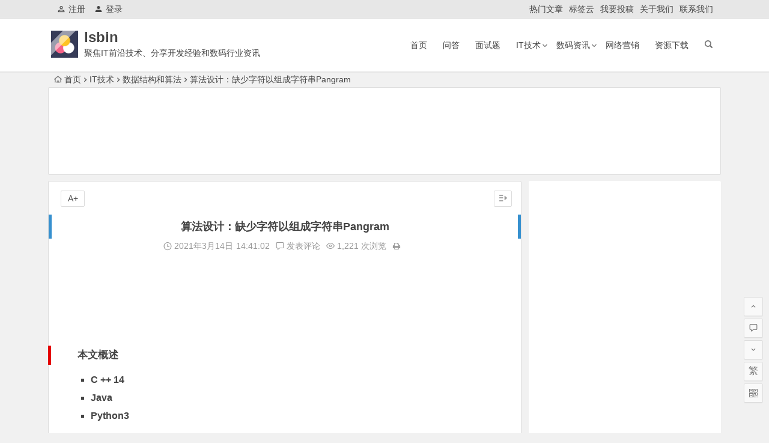

--- FILE ---
content_type: text/html; charset=UTF-8
request_url: https://www.lsbin.com/1631.html
body_size: 18172
content:
<!DOCTYPE html>
<html lang="zh-CN">
<head>
<meta charset="UTF-8">
<meta name="viewport" content="width=device-width, initial-scale=1.0, minimum-scale=1.0, maximum-scale=1.0, user-scalable=no">
<meta http-equiv="Cache-Control" content="no-transform" />
<meta http-equiv="Cache-Control" content="no-siteapp" />
<title>算法设计：缺少字符以组成字符串Pangram - lsbin</title>
<meta name="description" content="Pangram是包含英文字母中每个字母的句子。给定一个字符串, 找到字符串中缺少的所有字符, 即可以使字符串成为Pangram的字符。我们需要按字母顺序打印输出。" />
<meta name="keywords" content="Pangram,字符串,数据结构,算法,算法设计,算法题" />
<link rel="shortcut icon" href="https://www.lsbin.com/favicon.ico">
<link rel="apple-touch-icon" sizes="114x114" href="https://www.lsbin.com/wp-content/uploads/2021/03/favicon.png" />
<link rel="profile" href="http://gmpg.org/xfn/11">
<link rel="pingback" href="https://www.lsbin.com/xmlrpc.php">
<meta name="360-site-verification" content="219f3ba0c64a75b0a05363bb0ca3e93d" />
<meta name="sogou_site_verification" content="8I1PZlEhA6"/>
<!--[if lt IE 9]>
<script src="https://www.lsbin.com/wp-content/themes/begin%20lts/js/html5.js"></script>
<script src="https://www.lsbin.com/wp-content/themes/begin%20lts/js/css3-mediaqueries.js"></script>
<![endif]-->
<link rel='stylesheet' id='wp-block-library-css'  href='https://www.lsbin.com/wp-includes/css/dist/block-library/style.min.css?ver=5.4.8' type='text/css' media='all' />
<link rel='stylesheet' id='begin-style-css'  href='https://www.lsbin.com/wp-content/themes/begin%20lts/style.css?ver=LTS' type='text/css' media='all' />
<link rel='stylesheet' id='fonts-css'  href='https://www.lsbin.com/wp-content/themes/begin%20lts/css/fonts/fonts.css?ver=24/11/2017' type='text/css' media='all' />
<link rel='stylesheet' id='highlight-css'  href='https://www.lsbin.com/wp-content/themes/begin%20lts/css/highlight.css?ver=24/11/2017' type='text/css' media='all' />
<script type='text/javascript' src='https://www.lsbin.com/wp-content/themes/begin%20lts/js/jquery.min.js?ver=1.10.1'></script>
<link rel="canonical" href="https://www.lsbin.com/1631.html" />
<style>#tag_cloud_widget{height: 245px;}
.personal-bg img{    height: 180px; width: 990px;}
.cat-box{border: 1px solid #fff;}
.cat-box .cat-title{    background: #ffffff;    border-bottom: 1px solid #dddddd4a;}
.nbs-flexisel-container{    border: 1px solid #fff;}
.cat-grid-title, .cat-square-title{    border-top: 1px solid #fff;
    border-left: 1px solid #fff;
    border-right: 1px solid #ffffff;
background: #ffffff;}
.cms-cat-grid .post{border-left: 1px solid #dddddd4a;
    border-top: 1px solid #dddddd4a;
    border-bottom: 1px solid #dddddd4a;}
.cms-cat-square .post{border-left: 1px solid #dddddd4a;
    border-top: 1px solid #dddddd4a;
    border-bottom: 1px solid #dddddd4a;}
.cat-g5{border-right: 1px solid #dddddd4a;}
.cat-g3{border-right: 1px solid #dddddd4a;}
#sidebar h3, #sidebar-l h3{background: #ffffff;border-bottom: 1px solid #dddddd4a;}
.widget{border: 1px solid #fff;}
.wpz_widget_content .tab_title a{background: #ffffff;    border-left: 1px solid #ffffff;
    border-top: 1px solid #ffffff;
    border-bottom: 1px solid #ffffff;}
.picture-h{border: 1px solid #dddddd4a;}
.tab-bd{border-top: 1px solid #dddddd4a;}
.tab-hd{background: #f9f9f9;}
.tab-hd-con{border-right: 1px solid #dddddd4a;}
.tab-site{border: 1px solid #dddddd4a;}
.cms-news-grid .post{    border: 1px solid #dddddd4a;}
.cms-news-grid .marked-ico{background: #0000005c;}
.new-icon .be{    color: #0000005c;}
.title-i span{    background: #000;
    border: 1px solid #000;}
#respond{border: 1px solid #fff;
    box-shadow: 0 1px 1px rgb(255, 255, 255);}
#comment{border-radius: 20px;}
.meta-nav{border: 1px solid #dddddd4a;}
#respond #submit{    border-radius: 20px;border: 1px solid #dddddd4a;    padding: 1px;}
.authorbio{border: 1px solid #ffffff4a;}
#related-img{border: 1px solid #fff;}
.down-form fieldset{order: 1px solid #dddddd4a;}
.comments-title{padding: 0 20px 2px 20px;
    border: 1px solid #fff;
    box-shadow: 0 1px 1px rgba(255, 255, 255, 0);}
.comment-list li{padding: 0 20px 5px 20px;
    border: 1px solid #fff;
    box-shadow: 0 1px 1px rgba(255, 255, 255, 0);}
li.comments-anchor{background: white;}
.comments-anchor, .scroll-comments{top: 0px;}</style><link rel="icon" href="https://www.lsbin.com/wp-content/uploads/2021/03/cropped-lsbin-1-32x32.png" sizes="32x32" />
<link rel="icon" href="https://www.lsbin.com/wp-content/uploads/2021/03/cropped-lsbin-1-192x192.png" sizes="192x192" />
<link rel="apple-touch-icon" href="https://www.lsbin.com/wp-content/uploads/2021/03/cropped-lsbin-1-180x180.png" />
<meta name="msapplication-TileImage" content="https://www.lsbin.com/wp-content/uploads/2021/03/cropped-lsbin-1-270x270.png" />
<script>
var _hmt = _hmt || [];
(function() {
  var hm = document.createElement("script");
  hm.src = "https://hm.baidu.com/hm.js?ba5a5c434fdcc60a7eae3add3eed7062";
  var s = document.getElementsByTagName("script")[0]; 
  s.parentNode.insertBefore(hm, s);
})();
</script><script async src="https://pagead2.googlesyndication.com/pagead/js/adsbygoogle.js?client=ca-pub-5520426928387543" crossorigin="anonymous"></script>
</head>
<body class="post-template-default single single-post postid-1631 single-format-standard">
<div id="page" class="hfeed site">
	<header id="masthead" class="site-header">
		<div id="header-main" class="header-main">
			<nav id="top-header">
			<div class="top-nav">
									<div id="user-profile">
					<div class="user-login"><a href="https://www.lsbin.com/register" target="_blank"><i class="be be-personoutline"></i>注册</a></div>
			
						<div class="nav-set">
			 	<div class="nav-login">
			 					<a href="#login" class="flatbtn" id="login-main" ><i class="be be-timerauto"></i>登录</a>
								</div>
			</div>
					<div class="clear"></div>
</div>				
				<div class="menu-menu-top-container"><ul id="menu-menu-top" class="top-menu"><li id="menu-item-211" class="menu-item menu-item-type-post_type menu-item-object-page menu-item-211"><a href="https://www.lsbin.com/hot-posts">热门文章</a></li>
<li id="menu-item-208" class="menu-item menu-item-type-post_type menu-item-object-page menu-item-208"><a href="https://www.lsbin.com/tags">标签云</a></li>
<li id="menu-item-210" class="menu-item menu-item-type-post_type menu-item-object-page menu-item-210"><a href="https://www.lsbin.com/contribute-page">我要投稿</a></li>
<li id="menu-item-209" class="menu-item menu-item-type-post_type menu-item-object-page menu-item-209"><a href="https://www.lsbin.com/about">关于我们</a></li>
<li id="menu-item-212" class="menu-item menu-item-type-post_type menu-item-object-page menu-item-212"><a href="https://www.lsbin.com/contact">联系我们</a></li>
</ul></div>			</div>
		</nav><!-- #top-header -->

		<div id="menu-box">
			<div id="top-menu">
				<span class="nav-search"></span>
															<span class="mobile-login"><a href="#login" id="login-mobile" ><i class="be be-timerauto"></i></a></span>
																	<div class="logo-site">
																						<span class="logo-small"><img src="https://www.lsbin.com/wp-content/uploads/2021/03/lsbin-2.png" /></span>							<p class="site-title"><a href="https://www.lsbin.com/" title="lsbin" rel="home">lsbin</a></p>
							<p class="site-description">聚焦IT前沿技术、分享开发经验和数码行业资讯</p>
																</div><!-- .logo-site -->

				<div id="site-nav-wrap">
					<div id="sidr-close"><a href="#sidr-close" class="toggle-sidr-close">×</a></div>
					<div id="sidr-menu"><div class="toggle-sidr-menu">MENU</a></div></div>
					<nav id="site-nav" class="main-nav">
																		<a href="#sidr-main" id="navigation-toggle" class="bars"><i class="be be-menu"></i></a>
																	<div class="menu-menu-nav-container"><ul id="menu-menu-nav" class="down-menu nav-menu"><li id="menu-item-213" class="menu-item menu-item-type-custom menu-item-object-custom menu-item-home menu-item-213"><a href="https://www.lsbin.com/">首页</a></li>
<li id="menu-item-232" class="menu-item menu-item-type-taxonomy menu-item-object-category menu-item-232"><a href="https://www.lsbin.com/questions/">问答</a></li>
<li id="menu-item-233" class="menu-item menu-item-type-taxonomy menu-item-object-category menu-item-233"><a href="https://www.lsbin.com/interviews/">面试题</a></li>
<li id="menu-item-214" class="menu-item menu-item-type-taxonomy menu-item-object-category current-post-ancestor current-menu-parent current-post-parent menu-item-has-children menu-item-214"><a href="https://www.lsbin.com/it-technology/">IT技术</a>
<ul class="sub-menu">
	<li id="menu-item-215" class="menu-item menu-item-type-taxonomy menu-item-object-category menu-item-215"><a href="https://www.lsbin.com/product-design/">产品设计</a></li>
	<li id="menu-item-216" class="menu-item menu-item-type-taxonomy menu-item-object-category menu-item-216"><a href="https://www.lsbin.com/artificial-intelligence/">人工智能</a></li>
	<li id="menu-item-222" class="menu-item menu-item-type-taxonomy menu-item-object-category current-post-ancestor current-menu-parent current-post-parent menu-item-222"><a href="https://www.lsbin.com/ds-algorithm/">数据结构和算法</a></li>
	<li id="menu-item-221" class="menu-item menu-item-type-taxonomy menu-item-object-category menu-item-221"><a href="https://www.lsbin.com/database/">数据库</a></li>
	<li id="menu-item-220" class="menu-item menu-item-type-taxonomy menu-item-object-category menu-item-220"><a href="https://www.lsbin.com/operating-system/">操作系统</a></li>
	<li id="menu-item-217" class="menu-item menu-item-type-taxonomy menu-item-object-category menu-item-217"><a href="https://www.lsbin.com/security/">安全</a></li>
	<li id="menu-item-227" class="menu-item menu-item-type-taxonomy menu-item-object-category menu-item-227"><a href="https://www.lsbin.com/mobile-development/">移动开发</a></li>
	<li id="menu-item-228" class="menu-item menu-item-type-taxonomy menu-item-object-category menu-item-228"><a href="https://www.lsbin.com/website-dev/">网站开发</a></li>
	<li id="menu-item-230" class="menu-item menu-item-type-taxonomy menu-item-object-category menu-item-230"><a href="https://www.lsbin.com/hardware/">计算机硬件</a></li>
</ul>
</li>
<li id="menu-item-223" class="menu-item menu-item-type-taxonomy menu-item-object-category menu-item-has-children menu-item-223"><a href="https://www.lsbin.com/digital-information/">数码资讯</a>
<ul class="sub-menu">
	<li id="menu-item-225" class="menu-item menu-item-type-taxonomy menu-item-object-category menu-item-225"><a href="https://www.lsbin.com/computer/">电脑</a></li>
	<li id="menu-item-219" class="menu-item menu-item-type-taxonomy menu-item-object-category menu-item-219"><a href="https://www.lsbin.com/mobile/">手机</a></li>
	<li id="menu-item-226" class="menu-item menu-item-type-taxonomy menu-item-object-category menu-item-226"><a href="https://www.lsbin.com/camera/">相机</a></li>
	<li id="menu-item-218" class="menu-item menu-item-type-taxonomy menu-item-object-category menu-item-218"><a href="https://www.lsbin.com/appliances/">家电</a></li>
	<li id="menu-item-224" class="menu-item menu-item-type-taxonomy menu-item-object-category menu-item-224"><a href="https://www.lsbin.com/cars/">汽车</a></li>
</ul>
</li>
<li id="menu-item-229" class="menu-item menu-item-type-taxonomy menu-item-object-category menu-item-229"><a href="https://www.lsbin.com/network-marketing/">网络营销</a></li>
<li id="menu-item-231" class="menu-item menu-item-type-taxonomy menu-item-object-category menu-item-231"><a href="https://www.lsbin.com/resources/">资源下载</a></li>
</ul></div>					</nav><!-- #site-nav -->
				</div><!-- #site-nav-wrap -->
				<div class="clear"></div>
			</div><!-- #top-menu -->
		</div><!-- #menu-box -->
	</div><!-- #menu-box -->
</header><!-- #masthead -->
<div id="search-main">
	
	
		<div class="searchbar">
		<form action="https://www.so.com/s" target="_blank" id="so360form">
			<span class="search-input">
				<input type="text" autocomplete="off"  placeholder="输入360站内搜索关键词" name="q" id="so360_keyword">
				<button type="submit" id="so360_submit">360</button>
				<input type="hidden" name="ie" value="utf-8">
				<input type="hidden" name="src" value="zz_www.lsbin.com">
				<input type="hidden" name="site" value="www.lsbin.com">
				<input type="hidden" name="rg" value="1">
				<input type="hidden" name="inurl" value="">
			</span>
		</form>
	</div>
	
		<div class="searchbar">
		<form action="https://www.sogou.com/web" target="_blank" name="sogou_queryform">
			<span class="search-input">
				<input type="text" placeholder="输入搜狗站内搜索关键词" name="query">
				<button type="submit" id="sogou_submit"  onclick="check_insite_input(document.sogou_queryform, 1)">搜狗</button>
				<input type="hidden" name="insite" value="www.lsbin.com">
			</span>
		</form>
	</div>
		<div class="clear"></div>
</div>		<nav class="breadcrumb">
		<a class="crumbs" href="https://www.lsbin.com/"><i class="be be-home"></i>首页</a><i class="be be-arrowright"></i><a href="https://www.lsbin.com/it-technology/" rel="category tag">IT技术</a><i class="be be-arrowright"></i><a href="https://www.lsbin.com/ds-algorithm/" rel="category tag">数据结构和算法</a><i class="be be-arrowright"></i>算法设计：缺少字符以组成字符串Pangram					</nav>
			<div class="header-sub">
					<div class="tg-pc tg-site"><script async src="https://pagead2.googlesyndication.com/pagead/js/adsbygoogle.js?client=ca-pub-5520426928387543"
     crossorigin="anonymous"></script>
<!-- lsbin_head_01 -->
<ins class="adsbygoogle"
     style="display:inline-block;width:1080px;height:136px"
     data-ad-client="ca-pub-5520426928387543"
     data-ad-slot="9196050701"></ins>
<script>
     (adsbygoogle = window.adsbygoogle || []).push({});
</script></div>				<div class="clear"></div>
	</div>

	
	<div id="content" class="site-content">
	<div id="primary" class="content-area">
		<main id="main" class="site-main" role="main">

			
				<article id="post-1631" class="post-1631 post type-post status-publish format-standard hentry category-it-technology category-ds-algorithm tag-pangram tag-175 tag-159 tag-158 tag-211 tag-273 vww">
		<header class="entry-header">
														<h1 class="entry-title">算法设计：缺少字符以组成字符串Pangram</h1>										</header><!-- .entry-header -->

	<div class="entry-content">
		
			<div class="begin-single-meta"><span class="my-date"><i class="be be-schedule"></i> 2021年3月14日<i class="i-time">14:41:02</i></span><span class="comment"><a href="https://www.lsbin.com/1631.html#respond" rel="external nofollow"><i class="be be-speechbubble"></i> 发表评论</a></span><span class="views"><i class="be be-eye"></i> 1,221 次浏览</span><span class="print"><a href="javascript:printme()" target="_self" title="打印"><i class="be be-print"></i></a></span><span class="s-hide"><a href="#"><span class="off-side"></span></a></span></div>
			<div class="single-content">
				
							<div class="tg-pc tg-site"><script async src="https://pagead2.googlesyndication.com/pagead/js/adsbygoogle.js?client=ca-pub-5520426928387543"
     crossorigin="anonymous"></script>
<!-- lsbin_post_head_01 -->
<ins class="adsbygoogle"
     style="display:inline-block;width:728px;height:98px"
     data-ad-client="ca-pub-5520426928387543"
     data-ad-slot="4873662316"></ins>
<script>
     (adsbygoogle = window.adsbygoogle || []).push({});
</script></div>
	
				
<h2>本文概述</h2>



<ul>
 <li><strong><a href="#heading_0" rel="nofollow noopener noreferrer" target="_self">C ++ 14</a></strong></li> 
 <li><strong><a href="#heading_1" rel="nofollow noopener noreferrer" target="_self">Java</a></strong></li> 
 <li><strong><a href="#heading_2" rel="nofollow noopener noreferrer" target="_self">Python3</a></strong></li>
</ul>



<div style="height:15px" aria-hidden="true" class="wp-block-spacer"></div>



<p><a href="https://www.lsbin.com/tag/pangram/" title="查看与 Pangram 相关的文章" target="_blank">Pangram</a>是包含英文字母中每个字母的句子。给定一个<a href="https://www.lsbin.com/tag/%e5%ad%97%e7%ac%a6%e4%b8%b2/" title="查看与 字符串 相关的文章" target="_blank">字符串</a>, 找到字符串中缺少的所有字符, 即可以使字符串成为Pangram的字符。我们需要按字母顺序打印输出。</p>



<p>例子：</p><div class='code-block code-block-1' style='margin: 8px 0; clear: both;'>
<script async src="https://pagead2.googlesyndication.com/pagead/js/adsbygoogle.js?client=ca-pub-5520426928387543"
     crossorigin="anonymous"></script>
<ins class="adsbygoogle"
     style="display:block; text-align:center;"
     data-ad-layout="in-article"
     data-ad-format="fluid"
     data-ad-client="ca-pub-5520426928387543"
     data-ad-slot="1271605795"></ins>
<script>
     (adsbygoogle = window.adsbygoogle || []).push({});
</script></div>




<pre class="wp-block-code"><code>Input : welcome to lsbin
Output : abdhijnpquvxyz

Input : The quick brown fox jumps
Output : adglvyz</code></pre>



<p>推荐：请尝试使用</p>



<p>{IDE}</p>



<p>首先, 在继续解决方案之前。</p>



<p>我们已经讨论过Pangram检查。这个想法是相似的, 我们遍历给定的字符串并标记所有访问过的字符。最后, 我们打印所有未被访问的字符。</p>



<p>小写和大写字符被认为是相同的。</p>



<div style="height:100px" aria-hidden="true" class="wp-block-spacer"></div>



<h2 id="heading_0">C ++ 14</h2>



<pre class="wp-block-code"><code>// C++ program to find characters that needs
// to be added to make Pangram
#include&lt;bits/stdc++.h&gt;
using namespace std;
const int MAX_CHAR = 26;
 
// Returns characters that needs to be added
// to make str
string missingChars(string str)
{
     // A boolean array to store characters
     // present in string.
     bool present[MAX_CHAR] = { false };
 
     // Traverse string and mark characters
     // present in string.
     for ( int i=0; i&lt;str.length(); i++)
     {
         if (str[i] &gt;= 'a' &amp;&amp; str[i] &lt;= 'z' )
             present[str[i]- 'a' ] = true ;
         else if (str[i] &gt;= 'A' &amp;&amp; str[i] &lt;= 'Z' )
             present[str[i]- 'A' ] = true ;
     }
 
     // Store missing characters in alphabetic
     // order.
     string res = "" ;
     for ( int i=0; i&lt;MAX_CHAR; i++)
         if (present[i] == false )
             res.push_back(( char )(i+ 'a' ));
 
     return res;
}
 
// Driver program
int main()
{
     string str = "The quick brown fox jumps "
                  "over the dog" ;
     cout &lt;&lt; missingChars(str);
     return 0;
}</code></pre>



<div style="height:100px" aria-hidden="true" class="wp-block-spacer"></div>



<h2 id="heading_1">Java</h2>



<pre class="wp-block-code"><code>// Java program to find characters that
// needs to be added to make Pangram
import java.io.*;
import java.util.ArrayList;
 
class GFG{
     
private static ArrayList&lt;Character&gt;missingChars(
     String str, int strLength)
{
     final int MAX_CHARS = 26 ;
     
     // A boolean array to store characters
     // present in string.
     boolean [] present = new boolean [MAX_CHARS];
     ArrayList&lt;Character&gt; charsList = new ArrayList&lt;&gt;();
     
     // Traverse string and mark characters
     // present in string.
     for ( int i = 0 ; i &lt; strLength; i++)
     {
         if ( 'A' &lt;= str.charAt(i) &amp;&amp;
                    str.charAt(i) &lt;= 'Z' )
             present[str.charAt(i) - 'A' ] = true ;
         else if ( 'a' &lt;= str.charAt(i) &amp;&amp;
                         str.charAt(i) &lt;= 'z' )
             present[str.charAt(i) - 'a' ] = true ;
     }
     
     // Store missing characters in alphabetic
     // order.
     for ( int i = 0 ; i &lt; MAX_CHARS; i++)
     {
         if (present[i] == false )
             charsList.add(( char )(i + 'a' ));
     }
     return charsList;
}
 
// Driver Code
public static void main(String[] args)
{
     String str = "The quick brown fox jumps " +
                  "over the dog" ;
                  
     ArrayList&lt;Character&gt; missing = GFG.missingChars(
         str, str.length());
         
     if (missing.size() &gt;= 1 )
     {
         for (Character character : missing)
         {
             System.out.print(character);
         }
     }
}
}
 
// This code is contributed by theSardul</code></pre>



<div style="height:100px" aria-hidden="true" class="wp-block-spacer"></div>



<h2 id="heading_2">Python3</h2>



<pre class="wp-block-code"><code># Python3 program to find characters
# that needs to be added to make Pangram
MAX_CHAR = 26
 
# Returns characters that needs
# to be added to make str
def missingChars( Str ):
     
     # A boolean array to store characters
     # present in string.
     present = [ False for i in range (MAX_CHAR)]
 
     # Traverse string and mark characters
     # present in string.
     for i in range ( len ( Str )):
         if ( Str [i] &gt; = 'a' and Str [i] &lt; = 'z' ):
             present[ ord ( Str [i]) - ord ( 'a' )] = True
         elif ( Str [i] &gt; = 'A' and Str [i] &lt; = 'Z' ):
             present[ ord ( Str [i]) - ord ( 'A' )] = True
 
     # Store missing characters in alphabetic
     # order.
     res = ""
 
     for i in range (MAX_CHAR):
         if (present[i] = = False ):
             res + = chr (i + ord ( 'a' ))
             
     return res
 
# Driver code
Str = "The quick brown fox jumps over the dog"
 
print (missingChars( Str ))
 
# This code is contributed by avanitrachhadiya2155</code></pre>



<p>输出如下：</p>



<pre class="wp-block-code"><code>alyz</code></pre>



<p>时间复杂度：</p>



<p>上)</p><div class='code-block code-block-2' style='margin: 8px 0; clear: both;'>
<script async src="https://pagead2.googlesyndication.com/pagead/js/adsbygoogle.js?client=ca-pub-5520426928387543"
     crossorigin="anonymous"></script>
<ins class="adsbygoogle"
     style="display:block; text-align:center;"
     data-ad-layout="in-article"
     data-ad-format="fluid"
     data-ad-client="ca-pub-5520426928387543"
     data-ad-slot="7645442457"></ins>
<script>
     (adsbygoogle = window.adsbygoogle || []).push({});
</script></div>




<p>辅助空间：</p>



<p>O(1)</p>



<div style="height:70px" aria-hidden="true" class="wp-block-spacer"></div>

<!-- AI CONTENT END 1 -->
			</div>

						
									
						
				
									<div id="social"></div>
				
							<div class="tg-pc tg-site"><script async src="https://pagead2.googlesyndication.com/pagead/js/adsbygoogle.js?client=ca-pub-5520426928387543"
     crossorigin="anonymous"></script>
<!-- lsbin_post_bottom -->
<ins class="adsbygoogle"
     style="display:inline-block;width:728px;height:200px"
     data-ad-client="ca-pub-5520426928387543"
     data-ad-slot="8429763949"></ins>
<script>
     (adsbygoogle = window.adsbygoogle || []).push({});
</script></div>
	
			<footer class="single-footer">
				<ul id="fontsize"><li>A+</li></ul><div class="single-cat-tag"><div class="single-cat">所属分类：<a href="https://www.lsbin.com/it-technology/" rel="category tag">IT技术</a> <a href="https://www.lsbin.com/ds-algorithm/" rel="category tag">数据结构和算法</a></div></div>			</footer><!-- .entry-footer -->

				<div class="clear"></div>
	</div><!-- .entry-content -->

	</article><!-- #post -->

<div class="single-tag"><ul class="wow fadeInUp" data-wow-delay="0.3s"><li><a href="https://www.lsbin.com/tag/pangram/" rel="tag">Pangram</a></li><li><a href="https://www.lsbin.com/tag/%e5%ad%97%e7%ac%a6%e4%b8%b2/" rel="tag">字符串</a></li><li><a href="https://www.lsbin.com/tag/%e6%95%b0%e6%8d%ae%e7%bb%93%e6%9e%84/" rel="tag">数据结构</a></li><li><a href="https://www.lsbin.com/tag/%e7%ae%97%e6%b3%95/" rel="tag">算法</a></li><li><a href="https://www.lsbin.com/tag/%e7%ae%97%e6%b3%95%e8%ae%be%e8%ae%a1/" rel="tag">算法设计</a></li><li><a href="https://www.lsbin.com/tag/%e7%ae%97%e6%b3%95%e9%a2%98/" rel="tag">算法题</a></li></ul></div>
									<div class="authorbio wow fadeInUp" data-wow-delay="0.3s">
	<img alt='木子山' src='https://www.lsbin.com/wp-content/uploads/2021/03/lsbin@once@hume@space@kant_avatar-64x64.png' class='avatar avatar-64 photo' height='64' width='64' />
	<ul class="spostinfo">
		<li>
								<li><strong>版权声明：</strong>本站原创文章，于2021年3月14日<i class="i-time">14:41:02</i>，由 <b><a href="https://www.lsbin.com/author/lsbin/" title="由木子山发布" rel="author">木子山</a></b> 发表，共 2705 字。</li>
		<li class="reprinted"><strong>转载请注明：</strong><a href="https://www.lsbin.com/1631.html" rel="bookmark" title="本文固定链接 https://www.lsbin.com/1631.html">算法设计：缺少字符以组成字符串Pangram - lsbin</a></li>
			</ul>
	<div class="clear"></div>
</div>
				
				
									<div id="related-img" class="wow fadeInUp" data-wow-delay="0.3s">
		
	<div class="r4">
		<div class="related-site">
			<figure class="related-site-img">
				<span class="load"><a href="https://www.lsbin.com/6125.html"><img src="https://www.lsbin.com/wp-content/themes/begin%20lts/img/loading.png" data-original="https://www.lsbin.com/wp-content/themes/begin%20lts/img/random/4.jpg" alt="从字法上最小长度N的排列，使得对于正好为K个索引，a[i] a[i]+1" /></a></span>			 </figure>
			<div class="related-title"><a href="https://www.lsbin.com/6125.html">从字法上最小长度N的排列，使得对于正好为K个索引，a[i] a[i]+1</a></div>
		</div>
	</div>

		
	<div class="r4">
		<div class="related-site">
			<figure class="related-site-img">
				<span class="load"><a href="https://www.lsbin.com/6122.html"><img src="https://www.lsbin.com/wp-content/themes/begin%20lts/img/loading.png" data-original="https://www.lsbin.com/wp-content/themes/begin%20lts/img/random/3.jpg" alt="亚马逊面试体验|S266（SDE1的校外）" /></a></span>			 </figure>
			<div class="related-title"><a href="https://www.lsbin.com/6122.html">亚马逊面试体验|S266（SDE1的校外）</a></div>
		</div>
	</div>

		
	<div class="r4">
		<div class="related-site">
			<figure class="related-site-img">
				<span class="load"><a href="https://www.lsbin.com/6121.html"><img src="https://www.lsbin.com/wp-content/themes/begin%20lts/img/loading.png" data-original="https://www.lsbin.com/wp-content/themes/begin%20lts/img/random/3.jpg" alt="前端开发人员的常见面试问题" /></a></span>			 </figure>
			<div class="related-title"><a href="https://www.lsbin.com/6121.html">前端开发人员的常见面试问题</a></div>
		</div>
	</div>

		
	<div class="r4">
		<div class="related-site">
			<figure class="related-site-img">
				<span class="load"><a href="https://www.lsbin.com/6120.html"><img src="https://www.lsbin.com/wp-content/themes/begin%20lts/img/loading.png" data-original="https://www.lsbin.com/wp-content/themes/begin%20lts/img/random/2.jpg" alt="使用heapq在Python中合并两个排序的数组" /></a></span>			 </figure>
			<div class="related-title"><a href="https://www.lsbin.com/6120.html">使用heapq在Python中合并两个排序的数组</a></div>
		</div>
	</div>

			<div class="clear"></div>
</div>				
				<div id="single-widget">
	<div class="wow fadeInUp" data-wow-delay="0.3s">
		<aside id="advert-8" class="widget advert wow fadeInUp" data-wow-delay="0.3s">
<div id="advert_widget">
	<script async src="https://pagead2.googlesyndication.com/pagead/js/adsbygoogle.js?client=ca-pub-5520426928387543"
     crossorigin="anonymous"></script>
<!-- lsbin_bottom_01 -->
<ins class="adsbygoogle"
     style="display:inline-block;width:788px;height:150px"
     data-ad-client="ca-pub-5520426928387543"
     data-ad-slot="1797262202"></ins>
<script>
     (adsbygoogle = window.adsbygoogle || []).push({});
</script></div>

<div class="clear"></div></aside>	</div>
	<div class="clear"></div>
</div>

				
				<nav class="nav-single wow fadeInUp" data-wow-delay="0.3s">
					<a href="https://www.lsbin.com/1626.html" rel="prev"><span class="meta-nav"><span class="post-nav"><i class="be be-arrowleft"></i> 上一篇</span><br/>Django表单集用法和示例指南</span></a><a href="https://www.lsbin.com/1632.html" rel="next"><span class="meta-nav"><span class="post-nav">下一篇 <i class="be be-arrowright"></i></span><br/>Python中的numpy.add()函数用法详细介绍</span></a>					<div class="clear"></div>
				</nav>

				
	<nav class="navigation post-navigation" role="navigation" aria-label="文章">
		<h2 class="screen-reader-text">文章导航</h2>
		<div class="nav-links"><div class="nav-previous"><a href="https://www.lsbin.com/1626.html" rel="prev"><span class="meta-nav-r" aria-hidden="true"><i class="be be-arrowleft"></i></span></a></div><div class="nav-next"><a href="https://www.lsbin.com/1632.html" rel="next"><span class="meta-nav-l" aria-hidden="true"><i class="be be-arrowright"></i></span></a></div></div>
	</nav>
									
<!-- 引用 -->


<div class="scroll-comments"></div>

<div id="comments" class="comments-area">

	
		<div id="respond" class="comment-respond wow fadeInUp" data-wow-delay="0.3s">
			<h3 id="reply-title" class="comment-reply-title"><span>发表评论</span><small><a rel="nofollow" id="cancel-comment-reply-link" href="/1631.html#respond" style="display:none;">取消回复</a></small></h3>

			
				<form action="https://www.lsbin.com/wp-comments-post.php" method="post" id="commentform">
					
			        <p class="emoji-box"><script type="text/javascript">
/* <![CDATA[ */
    function grin(tag) {
    	var myField;
    	tag = ' ' + tag + ' ';
        if (document.getElementById('comment') && document.getElementById('comment').type == 'textarea') {
    		myField = document.getElementById('comment');
    	} else {
    		return false;
    	}
    	if (document.selection) {
    		myField.focus();
    		sel = document.selection.createRange();
    		sel.text = tag;
    		myField.focus();
    	}
    	else if (myField.selectionStart || myField.selectionStart == '0') {
    		var startPos = myField.selectionStart;
    		var endPos = myField.selectionEnd;
    		var cursorPos = endPos;
    		myField.value = myField.value.substring(0, startPos)
    					  + tag
    					  + myField.value.substring(endPos, myField.value.length);
    		cursorPos += tag.length;
    		myField.focus();
    		myField.selectionStart = cursorPos;
    		myField.selectionEnd = cursorPos;
    	}
    	else {
    		myField.value += tag;
    		myField.focus();
    	}
    }
/* ]]> */
</script>

<a href="javascript:grin(':?:')"><img src="https://www.lsbin.com/wp-content/themes/begin%20lts/img/smilies/icon_question.gif" alt=":?:" title="疑问" /></a>
<a href="javascript:grin(':razz:')"><img src="https://www.lsbin.com/wp-content/themes/begin%20lts/img/smilies/icon_razz.gif" alt=":razz:" title="调皮" /></a>
<a href="javascript:grin(':sad:')"><img src="https://www.lsbin.com/wp-content/themes/begin%20lts/img/smilies/icon_sad.gif" alt=":sad:" title="难过" /></a>
<a href="javascript:grin(':evil:')"><img src="https://www.lsbin.com/wp-content/themes/begin%20lts/img/smilies/icon_evil.gif" alt=":evil:" title="抠鼻" /></a>
<a href="javascript:grin(':!:')"><img src="https://www.lsbin.com/wp-content/themes/begin%20lts/img/smilies/icon_exclaim.gif" alt=":!:" title="吓" /></a>
<a href="javascript:grin(':smile:')"><img src="https://www.lsbin.com/wp-content/themes/begin%20lts/img/smilies/icon_smile.gif" alt=":smile:" title="微笑" /></a>
<a href="javascript:grin(':oops:')"><img src="https://www.lsbin.com/wp-content/themes/begin%20lts/img/smilies/icon_redface.gif" alt=":oops:" title="憨笑" /></a>
<a href="javascript:grin(':grin:')"><img src="https://www.lsbin.com/wp-content/themes/begin%20lts/img/smilies/icon_biggrin.gif" alt=":grin:" title="坏笑" /></a>
<a href="javascript:grin(':eek:')"><img src="https://www.lsbin.com/wp-content/themes/begin%20lts/img/smilies/icon_surprised.gif" alt=":eek:" title="惊讶" /></a>
<a href="javascript:grin(':shock:')"><img src="https://www.lsbin.com/wp-content/themes/begin%20lts/img/smilies/icon_eek.gif" alt=":shock:" title="发呆" /></a>
<a href="javascript:grin(':???:')"><img src="https://www.lsbin.com/wp-content/themes/begin%20lts/img/smilies/icon_confused.gif" alt=":???:" title="撇嘴" /></a>
<a href="javascript:grin(':cool:')"><img src="https://www.lsbin.com/wp-content/themes/begin%20lts/img/smilies/icon_cool.gif" alt=":cool:" title="大兵" /></a>
<a href="javascript:grin(':lol:')"><img src="https://www.lsbin.com/wp-content/themes/begin%20lts/img/smilies/icon_lol.gif" alt=":lol:" title="偷笑" /></a>
<a href="javascript:grin(':mad:')"><img src="https://www.lsbin.com/wp-content/themes/begin%20lts/img/smilies/icon_mad.gif" alt=":mad:" title="咒骂" /></a>
<a href="javascript:grin(':twisted:')"><img src="https://www.lsbin.com/wp-content/themes/begin%20lts/img/smilies/icon_twisted.gif" alt=":twisted:" title="发怒" /></a>
<a href="javascript:grin(':roll:')"><img src="https://www.lsbin.com/wp-content/themes/begin%20lts/img/smilies/icon_rolleyes.gif" alt=":roll:" title="白眼" /></a>
<a href="javascript:grin(':wink:')"><img src="https://www.lsbin.com/wp-content/themes/begin%20lts/img/smilies/icon_wink.gif" alt=":wink:" title="鼓掌" /></a>
<a href="javascript:grin(':idea:')"><img src="https://www.lsbin.com/wp-content/themes/begin%20lts/img/smilies/icon_idea.gif" alt=":idea:" title="酷" /></a>
<a href="javascript:grin(':arrow:')"><img src="https://www.lsbin.com/wp-content/themes/begin%20lts/img/smilies/icon_arrow.gif" alt=":arrow:" title="擦汗" /></a>
<a href="javascript:grin(':neutral:')"><img src="https://www.lsbin.com/wp-content/themes/begin%20lts/img/smilies/icon_neutral.gif" alt=":neutral:" title="亲亲" /></a>
<a href="javascript:grin(':cry:')"><img src="https://www.lsbin.com/wp-content/themes/begin%20lts/img/smilies/icon_cry.gif" alt=":cry:" title="大哭" /></a>
<a href="javascript:grin(':mrgreen:')"><img src="https://www.lsbin.com/wp-content/themes/begin%20lts/img/smilies/icon_mrgreen.gif" alt=":mrgreen:" title="呲牙" /></a>
<br /></p>
					<p class="comment-form-comment"><textarea id="comment" name="comment" rows="4" tabindex="1"></textarea></p>

					<p class="comment-tool">
											<a class="tool-img" href='javascript:embedImage();' title="插入图片"><i class="icon-img"></i><i class="be be-picture"></i></a>
											<a class="emoji" href="" title="插入表情"><i class="be be-insertemoticon"></i></a>
					</p>

					
					<div id="comment-author-info">
						<p class="comment-form-author">
							<label for="author">昵称<span class="required">*</span></label>
							<input type="text" name="author" id="author" class="commenttext" value="" tabindex="2" />
						</p>
						<p class="comment-form-email">
							<label for="email">邮箱<span class="required">*</span></label>
							<input type="text" name="email" id="email" class="commenttext" value="" tabindex="3" />
						</p>
						<p class="comment-form-url">
							<label for="url">网址</label>
							<input type="text" name="url" id="url" class="commenttext" value="" tabindex="4" />
						</p>
													<p class="comment-form-qq">
								<label for="qq">QQ</label>
								<input id="qq" name="qq" type="text" value="" size="30" placeholder="输入QQ号码可以快速填写" />
								<span id="loging"></span>
							</p>
											</div>
					
					<div class="qaptcha"></div>

					<div class="clear"></div>
					<p class="form-submit">
						<input id="submit" name="submit" type="submit" tabindex="5" value="提交评论"/>
						<input type='hidden' name='comment_post_ID' value='1631' id='comment_post_ID' />
<input type='hidden' name='comment_parent' id='comment_parent' value='0' />
<p style="display: none;"><input type="hidden" id="akismet_comment_nonce" name="akismet_comment_nonce" value="bfe2d35b6a" /></p><input type="hidden" id="ak_js" name="ak_js" value="97"/><textarea name="ak_hp_textarea" cols="45" rows="8" maxlength="100" style="display: none !important;"></textarea>					</p>
				</form>

	 				</div>
	
	
	
</div>
<!-- #comments -->				
			
		</main><!-- .site-main -->
	</div><!-- .content-area -->

<div id="sidebar" class="widget-area all-sidebar">

	
	
			<aside id="advert-4" class="widget advert wow fadeInUp" data-wow-delay="0.3s">
<div id="advert_widget">
	<script async src="https://pagead2.googlesyndication.com/pagead/js/adsbygoogle.js?client=ca-pub-5520426928387543"
     crossorigin="anonymous"></script>
<!-- lsbin_sidebar_01 -->
<ins class="adsbygoogle"
     style="display:inline-block;width:320px;height:600px"
     data-ad-client="ca-pub-5520426928387543"
     data-ad-slot="8558945823"></ins>
<script>
     (adsbygoogle = window.adsbygoogle || []).push({});
</script></div>

<div class="clear"></div></aside><aside id="advert-5" class="widget advert wow fadeInUp" data-wow-delay="0.3s">
<div id="advert_widget">
	<script async src="https://pagead2.googlesyndication.com/pagead/js/adsbygoogle.js?client=ca-pub-5520426928387543"
     crossorigin="anonymous"></script>
<!-- lsbin_sidebar_02 -->
<ins class="adsbygoogle"
     style="display:inline-block;width:320px;height:600px"
     data-ad-client="ca-pub-5520426928387543"
     data-ad-slot="2731904075"></ins>
<script>
     (adsbygoogle = window.adsbygoogle || []).push({});
</script></div>

<div class="clear"></div></aside><aside id="adwidget_imagewidget-3" class="widget AdWidget_ImageWidget wow fadeInUp" data-wow-delay="0.3s"><a target="_blank" href='https://shop117774230.taobao.com/' alt='Ad'><img style='width: 100%;' src='https://www.lsbin.com/wp-content/uploads/2022/07/软件定制-ads-300x300.jpg' alt='Ad' /></a><div class="clear"></div></aside><aside id="new_cat-3" class="widget new_cat wow fadeInUp" data-wow-delay="0.3s"><h3 class="widget-title"><span class="title-i"><span class="title-i-t"></span><span class="title-i-b"></span><span class="title-i-b"></span><span class="title-i-t"></span></span>特色推荐</h3>
<div class="new_cat">
	<ul>
				<li>
							<span class="thumbnail">
					<span class="load"><a href="https://www.lsbin.com/52523.html"><img src="https://www.lsbin.com/wp-content/themes/begin%20lts/img/loading.png" data-original="https://www.lsbin.com/wp-content/themes/begin%20lts/timthumb.php?src=https://www.lsbin.com/wp-content/uploads/2024/08/ai.png&w=280&h=210&a=&zc=1" alt="如何使用Pytorch构建经典深度神经网络模型？神经网络原理分析" /></a></span>				</span>
				<span class="new-title"><a href="https://www.lsbin.com/52523.html" rel="bookmark">如何使用Pytorch构建经典深度神经网络模型？神经网络原理分析</a></span>
				<span class="date">08/22</span>
				<span class="views"><i class="be be-eye"></i> 41,115 次浏览</span>					</li>
				<li>
							<span class="thumbnail">
					<span class="load"><a href="https://www.lsbin.com/52263.html"><img src="https://www.lsbin.com/wp-content/themes/begin%20lts/img/loading.png" data-original="https://www.lsbin.com/wp-content/themes/begin%20lts/timthumb.php?src=https://www.lsbin.com/wp-content/uploads/2024/05/AI-Image-Generators-900x506-1.png&w=280&h=210&a=&zc=1" alt="5个常用最好的免费AI图像生成器：哪些最合适你？" /></a></span>				</span>
				<span class="new-title"><a href="https://www.lsbin.com/52263.html" rel="bookmark">5个常用最好的免费AI图像生成器：哪些最合适你？</a></span>
				<span class="date">05/16</span>
				<span class="views"><i class="be be-eye"></i> 15,307 次浏览</span>					</li>
				<li>
							<span class="thumbnail">
					<span class="load"><a href="https://www.lsbin.com/52262.html"><img src="https://www.lsbin.com/wp-content/themes/begin%20lts/img/loading.png" data-original="https://www.lsbin.com/wp-content/themes/begin%20lts/timthumb.php?src=https://www.lsbin.com/wp-content/uploads/2024/05/pasted-image-0-1024x714.png&w=280&h=210&a=&zc=1" alt="7个最佳AI图像生成器+示例图像：适合创作者和营销人员" /></a></span>				</span>
				<span class="new-title"><a href="https://www.lsbin.com/52262.html" rel="bookmark">7个最佳AI图像生成器+示例图像：适合创作者和营销人员</a></span>
				<span class="date">05/16</span>
				<span class="views"><i class="be be-eye"></i> 14,715 次浏览</span>					</li>
				<li>
							<span class="thumbnail">
					<span class="load"><a href="https://www.lsbin.com/52252.html"><img src="https://www.lsbin.com/wp-content/themes/begin%20lts/img/loading.png" data-original="https://www.lsbin.com/wp-content/themes/begin%20lts/timthumb.php?src=https://images.ctfassets.net/lzny33ho1g45/2olcy4TVSWAjqy5dsxLNZd/c9e889eebe44cebf52990f09270ac2d4/best-image-generators.jpg?w=1520&amp;fm=jpg&amp;q=30&amp;fit=thumb&amp;h=760&w=280&h=210&a=&zc=1" alt="最好的AI图像生成器合集：有哪些？哪个最好用？如何使用" /></a></span>				</span>
				<span class="new-title"><a href="https://www.lsbin.com/52252.html" rel="bookmark">最好的AI图像生成器合集：有哪些？哪个最好用？如何使用</a></span>
				<span class="date">05/16</span>
				<span class="views"><i class="be be-eye"></i> 13,222 次浏览</span>					</li>
				<li>
							<span class="thumbnail">
					<span class="load"><a href="https://www.lsbin.com/52265.html"><img src="https://www.lsbin.com/wp-content/themes/begin%20lts/img/loading.png" data-original="https://www.lsbin.com/wp-content/themes/begin%20lts/timthumb.php?src=https://www.zdnet.com/a/img/resize/da605b4bf0e3a3e73b51ba98dca5449e6a17f8b0/2024/01/24/369eb996-9d00-4785-a380-3b47f6e18535/screenshot-2024-01-24-at-3-11-02pm.png?auto=webp&amp;fit=crop&amp;height=360&amp;width=640&w=280&h=210&a=&zc=1" alt="最佳AI图像生成器有哪些？AI图像生成器推荐合集" /></a></span>				</span>
				<span class="new-title"><a href="https://www.lsbin.com/52265.html" rel="bookmark">最佳AI图像生成器有哪些？AI图像生成器推荐合集</a></span>
				<span class="date">05/16</span>
				<span class="views"><i class="be be-eye"></i> 15,329 次浏览</span>					</li>
					</ul>
</div>

<div class="clear"></div></aside><aside id="cx_tag_cloud-3" class="widget cx_tag_cloud wow fadeInUp" data-wow-delay="0.3s"><h3 class="widget-title"><span class="title-i"><span class="title-i-t"></span><span class="title-i-b"></span><span class="title-i-b"></span><span class="title-i-t"></span></span>热门标签</h3>	<div class="tagcloud">
	<a href="https://www.lsbin.com/tag/%e7%ae%97%e6%b3%95/" class="tag-cloud-link tag-link-158 tag-link-position-1" style="font-size: 14px;">算法</a>
<a href="https://www.lsbin.com/tag/%e9%80%92%e5%bd%92%e5%87%bd%e6%95%b0/" class="tag-cloud-link tag-link-600 tag-link-position-2" style="font-size: 14px;">递归函数</a>
<a href="https://www.lsbin.com/tag/windows-10/" class="tag-cloud-link tag-link-12367 tag-link-position-3" style="font-size: 14px;">Windows 10</a>
<a href="https://www.lsbin.com/tag/%e6%97%a5%e6%9c%9f%e5%92%8c%e6%97%b6%e9%97%b4/" class="tag-cloud-link tag-link-579 tag-link-position-4" style="font-size: 14px;">日期和时间</a>
<a href="https://www.lsbin.com/tag/%e6%b1%87%e7%bc%96/" class="tag-cloud-link tag-link-596 tag-link-position-5" style="font-size: 14px;">汇编</a>
<a href="https://www.lsbin.com/tag/%e6%96%87%e4%bb%b6%e5%a4%84%e7%90%86/" class="tag-cloud-link tag-link-238 tag-link-position-6" style="font-size: 14px;">文件处理</a>
<a href="https://www.lsbin.com/tag/%e8%ae%a1%e7%ae%97%e6%9c%ba%e7%bd%91%e7%bb%9c/" class="tag-cloud-link tag-link-220 tag-link-position-7" style="font-size: 14px;">计算机网络</a>
<a href="https://www.lsbin.com/tag/%e5%9f%ba%e6%9c%ac%e6%95%b0%e6%8d%ae%e7%b1%bb%e5%9e%8b/" class="tag-cloud-link tag-link-146 tag-link-position-8" style="font-size: 14px;">基本数据类型</a>
<a href="https://www.lsbin.com/tag/%e7%9f%a9%e9%98%b5/" class="tag-cloud-link tag-link-270 tag-link-position-9" style="font-size: 14px;">矩阵</a>
<a href="https://www.lsbin.com/tag/c%e8%af%ad%e8%a8%80/" class="tag-cloud-link tag-link-69 tag-link-position-10" style="font-size: 14px;">C语言</a>
<a href="https://www.lsbin.com/tag/linux/" class="tag-cloud-link tag-link-326 tag-link-position-11" style="font-size: 14px;">Linux</a>
<a href="https://www.lsbin.com/tag/%e5%9b%be%e5%83%8f/" class="tag-cloud-link tag-link-265 tag-link-position-12" style="font-size: 14px;">图像</a>
<a href="https://www.lsbin.com/tag/%e6%94%bb%e7%95%a5/" class="tag-cloud-link tag-link-492 tag-link-position-13" style="font-size: 14px;">攻略</a>
<a href="https://www.lsbin.com/tag/%e5%ad%97%e7%ac%a6%e4%b8%b2/" class="tag-cloud-link tag-link-175 tag-link-position-14" style="font-size: 14px;">字符串</a>
<a href="https://www.lsbin.com/tag/scala/" class="tag-cloud-link tag-link-232 tag-link-position-15" style="font-size: 14px;">Scala</a>
<a href="https://www.lsbin.com/tag/%e7%bc%96%e7%a8%8b%e8%af%ad%e8%a8%80/" class="tag-cloud-link tag-link-168 tag-link-position-16" style="font-size: 14px;">编程语言</a>
<a href="https://www.lsbin.com/tag/%e4%ba%91%e8%ae%a1%e7%ae%97/" class="tag-cloud-link tag-link-164 tag-link-position-17" style="font-size: 14px;">云计算</a>
<a href="https://www.lsbin.com/tag/%e6%95%b0%e7%bb%84/" class="tag-cloud-link tag-link-155 tag-link-position-18" style="font-size: 14px;">数组</a>
<a href="https://www.lsbin.com/tag/%e6%9c%ba%e5%99%a8%e5%ad%a6%e4%b9%a0/" class="tag-cloud-link tag-link-364 tag-link-position-19" style="font-size: 14px;">机器学习</a>
<a href="https://www.lsbin.com/tag/%e5%89%8d%e7%ab%af%e5%bc%80%e5%8f%91/" class="tag-cloud-link tag-link-174 tag-link-position-20" style="font-size: 14px;">前端开发</a>
<a href="https://www.lsbin.com/tag/%e5%87%bd%e6%95%b0/" class="tag-cloud-link tag-link-177 tag-link-position-21" style="font-size: 14px;">函数</a>
<a href="https://www.lsbin.com/tag/c/" class="tag-cloud-link tag-link-226 tag-link-position-22" style="font-size: 14px;">C#</a>
<a href="https://www.lsbin.com/tag/%e6%9c%80%e6%96%b0%e6%8e%a8%e8%8d%90/" class="tag-cloud-link tag-link-374 tag-link-position-23" style="font-size: 14px;">最新推荐</a>
<a href="https://www.lsbin.com/tag/%e5%90%8e%e7%ab%af%e5%bc%80%e5%8f%91/" class="tag-cloud-link tag-link-245 tag-link-position-24" style="font-size: 14px;">后端开发</a>
<a href="https://www.lsbin.com/tag/%e4%ba%8c%e5%8f%89%e6%a0%91/" class="tag-cloud-link tag-link-644 tag-link-position-25" style="font-size: 14px;">二叉树</a>
<a href="https://www.lsbin.com/tag/%e7%ae%97%e6%b3%95%e8%ae%be%e8%ae%a1/" class="tag-cloud-link tag-link-211 tag-link-position-26" style="font-size: 14px;">算法设计</a>
<a href="https://www.lsbin.com/tag/%e9%a2%9c%e8%89%b2%e5%b1%9e%e6%80%a7/" class="tag-cloud-link tag-link-416 tag-link-position-27" style="font-size: 14px;">颜色属性</a>
<a href="https://www.lsbin.com/tag/gui%e7%bc%96%e7%a8%8b/" class="tag-cloud-link tag-link-58 tag-link-position-28" style="font-size: 14px;">GUI编程</a>
<a href="https://www.lsbin.com/tag/php%e5%bc%80%e5%8f%91/" class="tag-cloud-link tag-link-203 tag-link-position-29" style="font-size: 14px;">PHP开发</a>
<a href="https://www.lsbin.com/tag/javascript/" class="tag-cloud-link tag-link-179 tag-link-position-30" style="font-size: 14px;">JavaScript</a>
<a href="https://www.lsbin.com/tag/%e5%be%aa%e7%8e%af%e8%af%ad%e5%8f%a5/" class="tag-cloud-link tag-link-574 tag-link-position-31" style="font-size: 14px;">循环语句</a>
<a href="https://www.lsbin.com/tag/php/" class="tag-cloud-link tag-link-202 tag-link-position-32" style="font-size: 14px;">PHP</a>
<a href="https://www.lsbin.com/tag/%e5%86%85%e5%ad%98%e7%ae%a1%e7%90%86/" class="tag-cloud-link tag-link-475 tag-link-position-33" style="font-size: 14px;">内存管理</a>
<a href="https://www.lsbin.com/tag/%e6%96%b9%e6%b3%95%e9%87%8d%e8%bd%bd/" class="tag-cloud-link tag-link-256 tag-link-position-34" style="font-size: 14px;">方法重载</a>
<a href="https://www.lsbin.com/tag/%e4%bb%a3%e7%a0%81%e7%a4%ba%e4%be%8b/" class="tag-cloud-link tag-link-243 tag-link-position-35" style="font-size: 14px;">代码示例</a>
<a href="https://www.lsbin.com/tag/%e9%9d%a2%e5%90%91%e5%af%b9%e8%b1%a1%e7%bc%96%e7%a8%8b/" class="tag-cloud-link tag-link-188 tag-link-position-36" style="font-size: 14px;">面向对象编程</a>
<a href="https://www.lsbin.com/tag/%e8%bf%90%e7%ae%97%e7%ac%a6%e9%87%8d%e8%bd%bd/" class="tag-cloud-link tag-link-142 tag-link-position-37" style="font-size: 14px;">运算符重载</a>
<a href="https://www.lsbin.com/tag/%e6%a0%a1%e5%9b%ad/" class="tag-cloud-link tag-link-1089 tag-link-position-38" style="font-size: 14px;">校园</a>
<a href="https://www.lsbin.com/tag/%e9%9d%a2%e8%af%95%e7%bb%8f%e9%aa%8c/" class="tag-cloud-link tag-link-248 tag-link-position-39" style="font-size: 14px;">面试经验</a>
<a href="https://www.lsbin.com/tag/%e5%ae%9e%e4%b9%a0/" class="tag-cloud-link tag-link-249 tag-link-position-40" style="font-size: 14px;">实习</a>
<a href="https://www.lsbin.com/tag/stl/" class="tag-cloud-link tag-link-648 tag-link-position-41" style="font-size: 14px;">STL</a>
<a href="https://www.lsbin.com/tag/ps%e6%b8%b8%e6%88%8f/" class="tag-cloud-link tag-link-497 tag-link-position-42" style="font-size: 14px;">PS游戏</a>
<a href="https://www.lsbin.com/tag/%e8%bf%9b%e7%a8%8b/" class="tag-cloud-link tag-link-908 tag-link-position-43" style="font-size: 14px;">进程</a>
<a href="https://www.lsbin.com/tag/%e7%ae%97%e6%b3%95%e9%a2%98/" class="tag-cloud-link tag-link-273 tag-link-position-44" style="font-size: 14px;">算法题</a>
<a href="https://www.lsbin.com/tag/pc%e6%b8%b8%e6%88%8f/" class="tag-cloud-link tag-link-371 tag-link-position-45" style="font-size: 14px;">PC游戏</a>
<a href="https://www.lsbin.com/tag/html%e6%96%87%e6%a1%a3/" class="tag-cloud-link tag-link-262 tag-link-position-46" style="font-size: 14px;">HTML文档</a>
<a href="https://www.lsbin.com/tag/css/" class="tag-cloud-link tag-link-197 tag-link-position-47" style="font-size: 14px;">CSS</a>
<a href="https://www.lsbin.com/tag/css%e9%80%89%e6%8b%a9%e5%99%a8/" class="tag-cloud-link tag-link-334 tag-link-position-48" style="font-size: 14px;">CSS选择器</a>
<a href="https://www.lsbin.com/tag/%e8%bf%ad%e4%bb%a3%e5%a0%86%e6%8e%92%e5%ba%8f/" class="tag-cloud-link tag-link-230 tag-link-position-49" style="font-size: 14px;">迭代堆排序</a>
<a href="https://www.lsbin.com/tag/python%e5%bc%80%e5%8f%91/" class="tag-cloud-link tag-link-166 tag-link-position-50" style="font-size: 14px;">Python开发</a>
<a href="https://www.lsbin.com/tag/perl/" class="tag-cloud-link tag-link-284 tag-link-position-51" style="font-size: 14px;">Perl</a>
<a href="https://www.lsbin.com/tag/%e6%95%b0%e5%ad%97%e5%b9%b3%e6%96%b9%e6%a0%b9/" class="tag-cloud-link tag-link-1123 tag-link-position-52" style="font-size: 14px;">数字平方根</a>
<a href="https://www.lsbin.com/tag/%e5%88%97%e8%a1%a8/" class="tag-cloud-link tag-link-297 tag-link-position-53" style="font-size: 14px;">列表</a>
<a href="https://www.lsbin.com/tag/%e9%93%be%e8%a1%a8/" class="tag-cloud-link tag-link-257 tag-link-position-54" style="font-size: 14px;">链表</a>
<a href="https://www.lsbin.com/tag/oop/" class="tag-cloud-link tag-link-187 tag-link-position-55" style="font-size: 14px;">OOP</a>
<a href="https://www.lsbin.com/tag/linux%e5%91%bd%e4%bb%a4/" class="tag-cloud-link tag-link-328 tag-link-position-56" style="font-size: 14px;">Linux命令</a>
<a href="https://www.lsbin.com/tag/%e4%ba%9a%e9%a9%ac%e9%80%8a/" class="tag-cloud-link tag-link-439 tag-link-position-57" style="font-size: 14px;">亚马逊</a>
<a href="https://www.lsbin.com/tag/%e6%95%b0%e6%8d%ae%e7%bb%93%e6%9e%84/" class="tag-cloud-link tag-link-159 tag-link-position-58" style="font-size: 14px;">数据结构</a>
<a href="https://www.lsbin.com/tag/python%e7%89%b9%e6%ae%8a%e5%8f%98%e9%87%8f/" class="tag-cloud-link tag-link-161 tag-link-position-59" style="font-size: 14px;">Python特殊变量</a>
<a href="https://www.lsbin.com/tag/%e6%b8%b8%e6%88%8f%e8%af%84%e6%b5%8b/" class="tag-cloud-link tag-link-488 tag-link-position-60" style="font-size: 14px;">游戏评测</a>
<a href="https://www.lsbin.com/tag/mongodb/" class="tag-cloud-link tag-link-223 tag-link-position-61" style="font-size: 14px;">MongoDB</a>
<a href="https://www.lsbin.com/tag/c%e5%bc%80%e5%8f%91/" class="tag-cloud-link tag-link-66 tag-link-position-62" style="font-size: 14px;">C++开发</a>
<a href="https://www.lsbin.com/tag/jquery/" class="tag-cloud-link tag-link-206 tag-link-position-63" style="font-size: 14px;">jQuery</a>
<a href="https://www.lsbin.com/tag/python/" class="tag-cloud-link tag-link-160 tag-link-position-64" style="font-size: 14px;">Python</a>
<a href="https://www.lsbin.com/tag/%e6%95%b0%e6%8d%ae%e5%88%86%e6%9e%90/" class="tag-cloud-link tag-link-392 tag-link-position-65" style="font-size: 14px;">数据分析</a>
<a href="https://www.lsbin.com/tag/angularjs/" class="tag-cloud-link tag-link-171 tag-link-position-66" style="font-size: 14px;">AngularJS</a>	<div class="clear"></div>

	</div>

<div class="clear"></div></aside><aside id="hot_comment-2" class="widget hot_comment wow fadeInUp" data-wow-delay="0.3s"><h3 class="widget-title"><span class="title-i"><span class="title-i-t"></span><span class="title-i-b"></span><span class="title-i-b"></span><span class="title-i-t"></span></span>热评文章</h3>
<div class="new_cat">
	<ul>
								
								</ul>
</div>

<div class="clear"></div></aside>	
	</div>

<div class="clear"></div>	</div><!-- .site-content -->
	<div class="clear"></div>
					<div id="footer-widget-box" class="site-footer">
	<div class="footer-widget">
		<aside id="nav_menu-2" class="widget widget_nav_menu wow fadeInUp" data-wow-delay="0.3s"><h3 class="widget-title"><span class="s-icon"></span>特色栏目</h3><div class="menu-menu-footer-container"><ul id="menu-menu-footer" class="menu"><li id="menu-item-235" class="menu-item menu-item-type-post_type menu-item-object-page menu-item-235"><a href="https://www.lsbin.com/hot-posts">热门文章</a></li>
<li id="menu-item-236" class="menu-item menu-item-type-post_type menu-item-object-page menu-item-236"><a href="https://www.lsbin.com/tags">标签云</a></li>
<li id="menu-item-234" class="menu-item menu-item-type-post_type menu-item-object-page menu-item-234"><a href="https://www.lsbin.com/codehighlight">代码高亮工具</a></li>
<li id="menu-item-240" class="menu-item menu-item-type-post_type menu-item-object-page menu-item-240"><a href="https://www.lsbin.com/contribute-page">我要投稿</a></li>
</ul></div><div class="clear"></div></aside><aside id="categories-3" class="widget widget_categories wow fadeInUp" data-wow-delay="0.3s"><h3 class="widget-title"><span class="s-icon"></span>推荐分类</h3>		<ul>
				<li class="cat-item cat-item-1"><a href="https://www.lsbin.com/it-technology/" title="分享IT开发技术相关的内容，包括产品设计、UI设计、人工智能、机器学习、深度学习、操作系统、数据库、数据结构和算法、移动开发、网站开发、安全和计算机硬件开发等，帮助广大互联网开发者提升开发能力，并积累有用的经验。">IT技术</a>
</li>
	<li class="cat-item cat-item-3625"><a href="https://www.lsbin.com/python/">Python</a>
</li>
	<li class="cat-item cat-item-4"><a href="https://www.lsbin.com/product-design/" title="围绕产品和项目开发的第一步，介绍产品设计的相关内容，包括产品IDEA、原型设计、产品设计、UI设计、UX、产品需求文档，为项目开发提供一个完善的原型需求文档。">产品设计</a>
</li>
	<li class="cat-item cat-item-5"><a href="https://www.lsbin.com/artificial-intelligence/" title="聚焦目前最热门的人工智能领域，主要介绍人工智能、机器学习、深度学习、迁移学习、强化学习、图论算法等相关内容。">人工智能</a>
</li>
	<li class="cat-item cat-item-11"><a href="https://www.lsbin.com/security/" title="针对互联网安全的相关内容，包含Web安全、项目开发中的安全问题、网站运维、项目防护、病毒扫描、注入、逆向工程、反编译等相关内容。">安全</a>
</li>
	<li class="cat-item cat-item-17"><a href="https://www.lsbin.com/appliances/" title="介绍家电相关的最新资讯，包括智能家电、智能家居、最新智能设备等相关内容。">家电</a>
</li>
	<li class="cat-item cat-item-15"><a href="https://www.lsbin.com/mobile/" title="介绍手机相关的最新资讯，关注最热门的手机更新动态。">手机</a>
</li>
	<li class="cat-item cat-item-6"><a href="https://www.lsbin.com/operating-system/" title="分享操作系统相关内容，包括操作系统原理、计算机基本原理、操作系统的使用、Linux、Unix、Windows、MacOS、iOS、Android等内容。">操作系统</a>
</li>
	<li class="cat-item cat-item-7"><a href="https://www.lsbin.com/database/" title="主要介绍数据库相关内容，包含数据基本原理、数据库索引、数据库的使用、SQL、MySQL、Oracle、SQLServer、Redis、Memcached、SQLite、MongoDB等相关内容。">数据库</a>
</li>
	<li class="cat-item cat-item-8"><a href="https://www.lsbin.com/ds-algorithm/" title="分享常用的数据结构和算法的使用、实现原理、编程语言自带的数据结构、实际项目开发、高级数据结构和算法、游戏相关的数据结构、智能算法等。">数据结构和算法</a>
</li>
	<li class="cat-item cat-item-13"><a href="https://www.lsbin.com/digital-information/" title="聚焦IT行业热门资讯，关注电脑、手机、相机、家电、汽车、可穿戴设备、物联网等前言信息。">数码资讯</a>
</li>
	<li class="cat-item cat-item-18"><a href="https://www.lsbin.com/cars/" title="介绍汽车相关的最新资讯，包括电动车、新能源、SUV、自动驾驶、硬件更新、最新车型、二手车等相关内容。">汽车</a>
</li>
	<li class="cat-item cat-item-14"><a href="https://www.lsbin.com/computer/" title="介绍电脑相关的最新资讯，关注最新的电脑行业动态，了解最新的电脑硬件和软件更新动态。">电脑</a>
</li>
	<li class="cat-item cat-item-16"><a href="https://www.lsbin.com/camera/" title="介绍相机相关的最新资讯，获取相机软件和硬件最新的更新动态。">相机</a>
</li>
	<li class="cat-item cat-item-9"><a href="https://www.lsbin.com/mobile-development/" title="聚焦热门的移动开发平台，包括iOS、Android、可穿戴设备、物联网等，介绍移动平台的开发技巧、编程语言、UI设计、框架使用、实战项目开发、开发常见问题等相关内容。">移动开发</a>
</li>
	<li class="cat-item cat-item-10"><a href="https://www.lsbin.com/website-dev/" title="介绍网站开发相关内容，包含Web开发、Web安全、前端设计、后端设计、JS、Java技术、PHP、HTML、CMS、Web主机、云主机、域名、Web项目部署、网站运营、网站盈利技巧等相关内容。">网站开发</a>
</li>
	<li class="cat-item cat-item-19"><a href="https://www.lsbin.com/network-marketing/" title="分享网络营销的相关经验，主要包括产品运营、广告营销、网络营销、内容营销、移动营销、社交营销、SEO、产品营销、市场营销、产品优化、APP优化、网站优化等相关内容。">网络营销</a>
</li>
	<li class="cat-item cat-item-12"><a href="https://www.lsbin.com/hardware/" title="分享计算机硬件的相关内容，包括电子技术、数字电路、模拟电路、嵌入式系统、嵌入式设计、集成电路、ARM、单片机、内存、CPU、主板、物联网等相关内容。">计算机硬件</a>
</li>
	<li class="cat-item cat-item-20"><a href="https://www.lsbin.com/resources/" title="提供精品资源下载，包括一些常用的开发工具、开发资源、常用软件、稀缺资源、辅助工具、PDF文档、DOCX文档、PDF教程等。">资源下载</a>
</li>
	<li class="cat-item cat-item-2"><a href="https://www.lsbin.com/questions/" title="分享IT开发、面试、数码资讯、网络营销等的相关常见问题，包含对这些问题的描述、分析和解决方案，主要是为了帮助互联网从业人员解决常遇到的问题。">问答</a>
</li>
	<li class="cat-item cat-item-3"><a href="https://www.lsbin.com/interviews/" title="提供IT技术相关的面试题，包含编程语言、前端、后端、数据库、游戏开发、移动开发、Android、iOS、运维、安全、云计算、大数据、物联网、人工智能、区块链等相关面试题，主要帮助互联网开发者求职更顺利，并积累更多的经验。">面试题</a>
</li>
		</ul>
			<div class="clear"></div></aside><aside id="php_text-2" class="widget php_text wow fadeInUp" data-wow-delay="0.3s"><h3 class="widget-title"><span class="s-icon"></span>本站简介</h3><div class="textwidget widget-text">lsbin是专注于IT技术、互联网、数码科技资讯、开发资源、问答、网络营销、产品设计、软件开发经验的科技博客！</div><div class="clear"></div></aside>		<div class="clear"></div>
	</div>
</div>
	<footer id="colophon" class="site-footer" role="contentinfo">
		<div class="site-info">
			Copyright ©  lsbin  版权所有.  <a href="https://www.lsbin.com/sitemap.xml">网站地图</a>  <a href="https://www.lsbin.com/privacy-policy">隐私政策</a>  <a href="https://www.lsbin.com/about">关于我们</a>  <a href="https://www.lsbin.com/contact">联系我们</a>			<span class="add-info">
				<a title="lsbin" href="https://www.lsbin.com/" target="_blank" rel="noopener"><img class="" src="https://www.lsbin.com/wp-content/uploads/2021/03/lsbin-logo.png" alt="lsbin" width="129" height="29" /></a>							</span>
		</div><!-- .site-info -->
	</footer><!-- .site-footer -->
<div id="login">
	
	<div id="login-tab" class="login-tab-product fadeInDown animated">
	    <h2 class="login-tab-hd">
			<span class="login-tab-hd-con"><a href="javascript:">登录</a></span>
							<span class="login-tab-hd-con"><a href="javascript:">注册</a></span>
						<span class="login-tab-hd-con"><a href="javascript:">找回密码</a></span>	    </h2>
	
		<div class="login-tab-bd login-dom-display">
			<div class="login-tab-bd-con login-current">
				<div id="tab1_login" class="tab_content_login">
					<form method="post" action="https://www.lsbin.com/wp-login.php" class="wp-user-form">
						<div class="username">
							<label for="user_login">用户名</label>
							<input type="text" name="log" value="" size="20" id="user_login" tabindex="11" />
						</div>
						<div class="password">
							<label for="user_pass">密码</label>
							<input type="password" name="pwd" value="" size="20" id="user_pass" tabindex="12" />
						</div>
						<div class="login-form"></div>
						<div class="login_fields">
							<div class="rememberme">
								<label for="rememberme">
									<input type="checkbox" name="rememberme" value="forever" checked="checked" id="rememberme" tabindex="13" />记住我的登录信息								</label>
							</div>
							<input type="submit" name="user-submit" value="登录" tabindex="14" class="user-submit" />
							<input type="hidden" name="redirect_to" value="/1631.html" />
							<input type="hidden" name="user-cookie" value="1" />
						</div>
					</form>
				</div>
			</div>

												<div class="login-tab-bd-con reg-url">
						<a href="https://www.lsbin.com/register" target="_blank">立即注册</a>						<p class="message">点击“立即注册”转到用户注册页面。</p>
					</div>
							
						<div class="login-tab-bd-con">
				<div id="tab3_login" class="tab_content_login">
					<p class="message">输入用户名或电子邮箱地址，您会收到一封新密码链接的电子邮件。</p>
					<form method="post" action="https://www.lsbin.com/wp-login.php?action=lostpassword" class="wp-user-form">
						<div class="username">
							<label for="user_login" class="hide">用户名或电子邮件地址</label>
							<input type="text" name="user_login" value="" size="20" id="user_login" tabindex="1001" />
						</div>
						<div class="login_fields">
							<div class="login-form"></div>
							<input type="submit" name="user-submit" value="获取新密码" class="user-submit" tabindex="1002" />
														<input type="hidden" name="redirect_to" value="/1631.html?reset=true" />
							<input type="hidden" name="user-cookie" value="1" />
						</div>
					</form>
				</div>
			</div>
			
		</div>
	</div>

	</div><ul id="scroll">
	<li class="log log-no"><a class="log-button" title="文章目录"><i class="be be-menu"></i></a><div class="log-prompt"><div class="log-arrow">文章目录</div></div></li>
	<li><a class="scroll-home" href="https://www.lsbin.com/" title="首页" rel="home"><i class="be be-home"></i></a></li>	<li><a class="scroll-h" title="返回顶部"><i class="be be-arrowup"></i></a></li>
	<li><a class="scroll-c" title="评论"><i class="be be-speechbubble"></i></a></li>	<li><a class="scroll-b" title="转到底部"><i class="be be-arrowdown"></i></a></li>
	<li class="gb2-site"><a id="gb2big5"><span>繁</span></a></li>				<li class="qr-site"><a href="javascript:void(0)" class="qr" title="本页二维码"><i class="be be-qr-code"></i><span class="qr-img"><span id="output"><img class="alignnone" src="https://www.lsbin.com/wp-content/uploads/2021/03/favicon.png" alt="icon"/></span><span class="arrow arrow-z"><i class="be be-playarrow"></i></span><span class="arrow arrow-y"><i class="be be-playarrow"></i></span></span></a></li>
		<script type="text/javascript">$(document).ready(function(){if(!+[1,]){present="table";} else {present="canvas";}$('#output').qrcode({render:present,text:window.location.href,width:"150",height:"150"});});</script>
	</ul></div><!-- .site -->
<script type="text/javascript" src="https://www.lsbin.com/wp-content/themes/begin%20lts/js/jquery-ui.min.js"></script>
<script type="text/javascript" src="https://www.lsbin.com/wp-content/themes/begin%20lts/js/qaptcha.jquery.js"></script>
<script type="text/javascript">var QaptchaJqueryPage="https://www.lsbin.com/wp-content/themes/begin%20lts/inc/qaptcha.jquery.php"</script>
<script type="text/javascript">$(document).ready(function(){$('.qaptcha').QapTcha();});</script>
<script type='text/javascript' src='https://www.lsbin.com/wp-content/themes/begin%20lts/js/getqqinfo.js?ver=24/11/2017'></script>
<script type='text/javascript' src='https://www.lsbin.com/wp-content/themes/begin%20lts/js/slides.js?ver=24/11/2017'></script>
<script type='text/javascript' src='https://www.lsbin.com/wp-content/themes/begin%20lts/js/jquery.qrcode.min.js?ver=24/11/2017'></script>
<script type='text/javascript' src='https://www.lsbin.com/wp-content/themes/begin%20lts/js/sticky.js?ver=1.6.0'></script>
<script type='text/javascript' src='https://www.lsbin.com/wp-content/themes/begin%20lts/js/selectordie.js?ver=24/11/2017'></script>
<script type='text/javascript' src='https://www.lsbin.com/wp-content/themes/begin%20lts/js/jquery-ias.js?ver=2.2.1'></script>
<script type='text/javascript' src='https://www.lsbin.com/wp-content/themes/begin%20lts/js/jquery.lazyload.js?ver=24/11/2017'></script>
<script type='text/javascript' src='https://www.lsbin.com/wp-content/themes/begin%20lts/js/tipso.js?ver=1.0.1'></script>
<script type='text/javascript'>
/* <![CDATA[ */
var wpl_ajax_url = "https:\/\/www.lsbin.com\/wp-admin\/admin-ajax.php";
/* ]]> */
</script>
<script type='text/javascript' src='https://www.lsbin.com/wp-content/themes/begin%20lts/js/script.js?ver=24/11/2017'></script>
<script type='text/javascript' src='https://www.lsbin.com/wp-content/themes/begin%20lts/js/flexisel.js?ver=24/11/2017'></script>
<script type='text/javascript' src='https://www.lsbin.com/wp-content/themes/begin%20lts/js/fancybox.js?ver=24/11/2017'></script>
<script type='text/javascript' src='https://www.lsbin.com/wp-content/themes/begin%20lts/js/comments-ajax-qt.js?ver=24/11/2017'></script>
<script type='text/javascript' src='https://www.lsbin.com/wp-content/themes/begin%20lts/js/superfish.js?ver=24/11/2017'></script>
<script type='text/javascript' src='https://www.lsbin.com/wp-content/themes/begin%20lts/js/gb2big5.js?ver=24/11/2017'></script>
<script async="async" type='text/javascript' src='https://www.lsbin.com/wp-content/plugins/akismet/_inc/form.js?ver=4.1.9'></script>
<script type="text/javascript">var ias=$.ias({container:"#comments",item:".comment-list",pagination:".scroll-links",next:".scroll-links .nav-previous a",});ias.extension(new IASTriggerExtension({text:'<i class="be be-circledown"></i>更多',offset: 0,}));ias.extension(new IASSpinnerExtension());ias.extension(new IASNoneLeftExtension({text:'已是最后',}));ias.on('rendered',function(items){$("img").lazyload({effect: "fadeIn",failure_limit: 10});});</script>
<script>
(function(){
var src = "https://jspassport.ssl.qhimg.com/11.0.1.js?d182b3f28525f2db83acfaaf6e696dba";
document.write('<script src="' + src + '" id="sozz"><\/script>');
})();
</script>
</body>
</html>

--- FILE ---
content_type: text/html; charset=utf-8
request_url: https://www.google.com/recaptcha/api2/aframe
body_size: 266
content:
<!DOCTYPE HTML><html><head><meta http-equiv="content-type" content="text/html; charset=UTF-8"></head><body><script nonce="swZAfw1HkQf9UE4Raif0XQ">/** Anti-fraud and anti-abuse applications only. See google.com/recaptcha */ try{var clients={'sodar':'https://pagead2.googlesyndication.com/pagead/sodar?'};window.addEventListener("message",function(a){try{if(a.source===window.parent){var b=JSON.parse(a.data);var c=clients[b['id']];if(c){var d=document.createElement('img');d.src=c+b['params']+'&rc='+(localStorage.getItem("rc::a")?sessionStorage.getItem("rc::b"):"");window.document.body.appendChild(d);sessionStorage.setItem("rc::e",parseInt(sessionStorage.getItem("rc::e")||0)+1);localStorage.setItem("rc::h",'1769062181814');}}}catch(b){}});window.parent.postMessage("_grecaptcha_ready", "*");}catch(b){}</script></body></html>

--- FILE ---
content_type: application/javascript
request_url: https://www.lsbin.com/wp-content/themes/begin%20lts/js/getqqinfo.js?ver=24/11/2017
body_size: 592
content:
jQuery().ready(function() {
	var $=jQuery;
	var commentformavatar='#commentform div .avatar';
	var i = 0, got = -1, len = document.getElementsByTagName('script').length;
	while ( i <= len && got == -1){
		var js_url = document.getElementsByTagName('script')[i].src,
			got = js_url.indexOf('getqqinfo.js');
		i++ ;
	}
	getqqinfo_url = js_url.replace('getqqinfo.js','qq-info.php'),
	//alert(getqqinfo_url);

	$("#qq").blur(function(){
		if($('#qq').val()!=""){
			//$('#loging').html('<a>正在获取QQ信息</a>');
			$.ajax({
				url: getqqinfo_url,
				type: "POST",
				data: {
					"type":"qq",
					"qq": $('#qq').val()
				},
				dataType: "json",
				success: function(qqinfo) {
					if(qqinfo.status==0){
						var unixTimestamp = new Date((Math.round(new Date().getTime()/1000)+30000000) * 1000);
						commonTime = unixTimestamp.toLocaleString();
						//alert(commonTime);
						//$('#loging').html("");
						$('#author').val(qqinfo.name);
						$('#email').val(qqinfo.email);
						$('#url').val(qqinfo.url);
						$(commentformavatar).attr("src",qqinfo.avatar);
						$.cookie('cookiehash', qqinfo.cookiehash, { expires: unixTimestamp});
						$.cookie('comment_author_qq_'+qqinfo.cookiehash, $('#qq').val(), { expires: unixTimestamp});
					}else{
						//$('#loging').html("");
						alert(qqinfo.message);
					}
				}
			});
		}else{
			document.getElementById("author").value=('');
		}
	})

	$("#email").blur(function(){
		if($('#email').val()!=""){
		}else{
			document.getElementById("email").value=('');
		}
	})
});